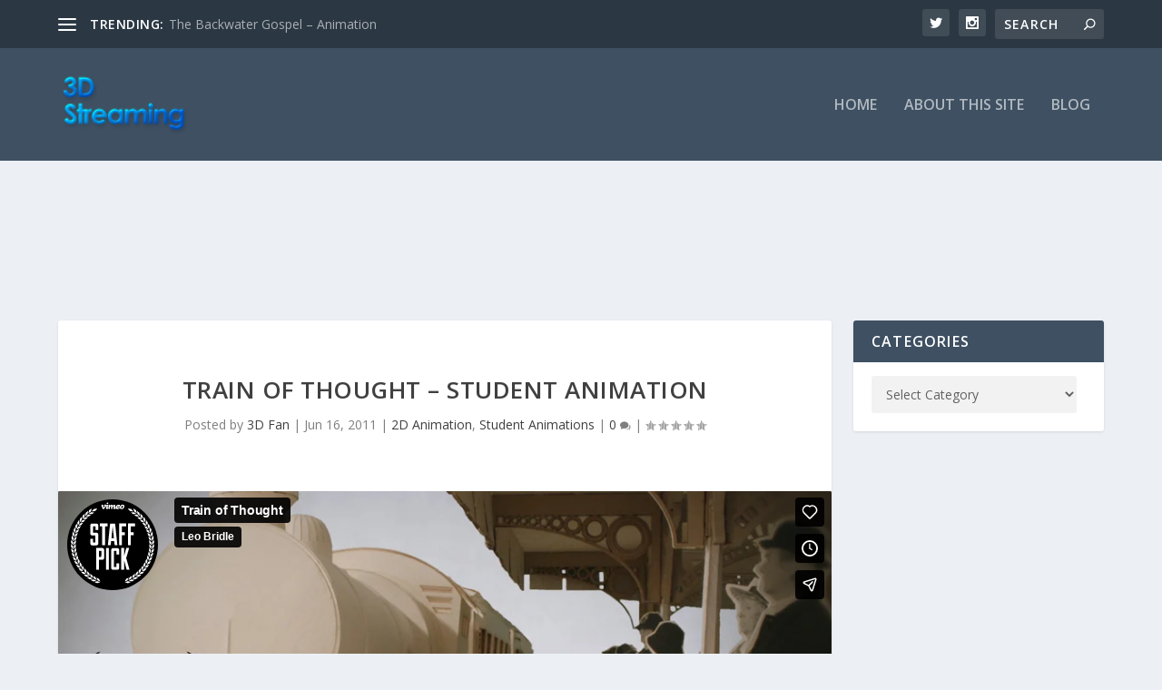

--- FILE ---
content_type: text/html; charset=UTF-8
request_url: https://player.vimeo.com/video/15263537?dnt=1&app_id=122963&amp;wmode=opaque
body_size: 6719
content:
<!DOCTYPE html>
<html lang="en">
<head>
  <meta charset="utf-8">
  <meta name="viewport" content="width=device-width,initial-scale=1,user-scalable=yes">
  
  <link rel="canonical" href="https://player.vimeo.com/video/15263537">
  <meta name="googlebot" content="noindex,indexifembedded">
  
  
  <title>Train of Thought on Vimeo</title>
  <style>
      body, html, .player, .fallback {
          overflow: hidden;
          width: 100%;
          height: 100%;
          margin: 0;
          padding: 0;
      }
      .fallback {
          
              background-color: transparent;
          
      }
      .player.loading { opacity: 0; }
      .fallback iframe {
          position: fixed;
          left: 0;
          top: 0;
          width: 100%;
          height: 100%;
      }
  </style>
  <link rel="modulepreload" href="https://f.vimeocdn.com/p/4.46.25/js/player.module.js" crossorigin="anonymous">
  <link rel="modulepreload" href="https://f.vimeocdn.com/p/4.46.25/js/vendor.module.js" crossorigin="anonymous">
  <link rel="preload" href="https://f.vimeocdn.com/p/4.46.25/css/player.css" as="style">
</head>

<body>


<div class="vp-placeholder">
    <style>
        .vp-placeholder,
        .vp-placeholder-thumb,
        .vp-placeholder-thumb::before,
        .vp-placeholder-thumb::after {
            position: absolute;
            top: 0;
            bottom: 0;
            left: 0;
            right: 0;
        }
        .vp-placeholder {
            visibility: hidden;
            width: 100%;
            max-height: 100%;
            height: calc(720 / 1280 * 100vw);
            max-width: calc(1280 / 720 * 100vh);
            margin: auto;
        }
        .vp-placeholder-carousel {
            display: none;
            background-color: #000;
            position: absolute;
            left: 0;
            right: 0;
            bottom: -60px;
            height: 60px;
        }
    </style>

    

    
        <style>
            .vp-placeholder-thumb {
                overflow: hidden;
                width: 100%;
                max-height: 100%;
                margin: auto;
            }
            .vp-placeholder-thumb::before,
            .vp-placeholder-thumb::after {
                content: "";
                display: block;
                filter: blur(7px);
                margin: 0;
                background: url(https://i.vimeocdn.com/video/821946286-e070327ee4c54e0d5cdc03ea5f7bba7141dec8246f98f20a98e92e765ed0c612-d?mw=80&q=85) 50% 50% / contain no-repeat;
            }
            .vp-placeholder-thumb::before {
                 
                margin: -30px;
            }
        </style>
    

    <div class="vp-placeholder-thumb"></div>
    <div class="vp-placeholder-carousel"></div>
    <script>function placeholderInit(t,h,d,s,n,o){var i=t.querySelector(".vp-placeholder"),v=t.querySelector(".vp-placeholder-thumb");if(h){var p=function(){try{return window.self!==window.top}catch(a){return!0}}(),w=200,y=415,r=60;if(!p&&window.innerWidth>=w&&window.innerWidth<y){i.style.bottom=r+"px",i.style.maxHeight="calc(100vh - "+r+"px)",i.style.maxWidth="calc("+n+" / "+o+" * (100vh - "+r+"px))";var f=t.querySelector(".vp-placeholder-carousel");f.style.display="block"}}if(d){var e=new Image;e.onload=function(){var a=n/o,c=e.width/e.height;if(c<=.95*a||c>=1.05*a){var l=i.getBoundingClientRect(),g=l.right-l.left,b=l.bottom-l.top,m=window.innerWidth/g*100,x=window.innerHeight/b*100;v.style.height="calc("+e.height+" / "+e.width+" * "+m+"vw)",v.style.maxWidth="calc("+e.width+" / "+e.height+" * "+x+"vh)"}i.style.visibility="visible"},e.src=s}else i.style.visibility="visible"}
</script>
    <script>placeholderInit(document,  false ,  true , "https://i.vimeocdn.com/video/821946286-e070327ee4c54e0d5cdc03ea5f7bba7141dec8246f98f20a98e92e765ed0c612-d?mw=80\u0026q=85",  1280 ,  720 );</script>
</div>

<div id="player" class="player"></div>
<script>window.playerConfig = {"cdn_url":"https://f.vimeocdn.com","vimeo_api_url":"api.vimeo.com","request":{"files":{"dash":{"cdns":{"akfire_interconnect_quic":{"avc_url":"https://vod-adaptive-ak.vimeocdn.com/exp=1769822125~acl=%2F60f464ba-64c4-421b-b81c-1ce1b7d25870%2Fpsid%3Dffd3fae62de0aafcc9eb116bf46c1f5c517ec4f1e5761fb9c274ddd235a56bed%2F%2A~hmac=c2a98604cd5ed18c608e2953148b953f40a3574a5be40f92cb1ff5aa0e80a658/60f464ba-64c4-421b-b81c-1ce1b7d25870/psid=ffd3fae62de0aafcc9eb116bf46c1f5c517ec4f1e5761fb9c274ddd235a56bed/v2/playlist/av/primary/playlist.json?omit=av1-hevc\u0026pathsig=8c953e4f~zALVpD88Cfj2m2zGIe97gPKW-DU8JmKgsOoaIvEX6vw\u0026r=dXM%3D\u0026rh=1Lw9AJ","origin":"gcs","url":"https://vod-adaptive-ak.vimeocdn.com/exp=1769822125~acl=%2F60f464ba-64c4-421b-b81c-1ce1b7d25870%2Fpsid%3Dffd3fae62de0aafcc9eb116bf46c1f5c517ec4f1e5761fb9c274ddd235a56bed%2F%2A~hmac=c2a98604cd5ed18c608e2953148b953f40a3574a5be40f92cb1ff5aa0e80a658/60f464ba-64c4-421b-b81c-1ce1b7d25870/psid=ffd3fae62de0aafcc9eb116bf46c1f5c517ec4f1e5761fb9c274ddd235a56bed/v2/playlist/av/primary/playlist.json?pathsig=8c953e4f~zALVpD88Cfj2m2zGIe97gPKW-DU8JmKgsOoaIvEX6vw\u0026r=dXM%3D\u0026rh=1Lw9AJ"},"fastly_skyfire":{"avc_url":"https://skyfire.vimeocdn.com/1769822125-0x21471b67020aa472d3c82d43063200bece3ec7f1/60f464ba-64c4-421b-b81c-1ce1b7d25870/psid=ffd3fae62de0aafcc9eb116bf46c1f5c517ec4f1e5761fb9c274ddd235a56bed/v2/playlist/av/primary/playlist.json?omit=av1-hevc\u0026pathsig=8c953e4f~zALVpD88Cfj2m2zGIe97gPKW-DU8JmKgsOoaIvEX6vw\u0026r=dXM%3D\u0026rh=1Lw9AJ","origin":"gcs","url":"https://skyfire.vimeocdn.com/1769822125-0x21471b67020aa472d3c82d43063200bece3ec7f1/60f464ba-64c4-421b-b81c-1ce1b7d25870/psid=ffd3fae62de0aafcc9eb116bf46c1f5c517ec4f1e5761fb9c274ddd235a56bed/v2/playlist/av/primary/playlist.json?pathsig=8c953e4f~zALVpD88Cfj2m2zGIe97gPKW-DU8JmKgsOoaIvEX6vw\u0026r=dXM%3D\u0026rh=1Lw9AJ"}},"default_cdn":"akfire_interconnect_quic","separate_av":true,"streams":[{"profile":"107","id":"2bf6e7bd-4613-4a31-95e9-f78e0092359f","fps":25,"quality":"360p"},{"profile":"116","id":"2d2198f4-c90b-47c3-9304-3026b5595d9f","fps":25,"quality":"240p"},{"profile":"113","id":"33dd4071-f9a1-41c5-9c7c-74cfee6e3274","fps":25,"quality":"720p"}],"streams_avc":[{"profile":"116","id":"2d2198f4-c90b-47c3-9304-3026b5595d9f","fps":25,"quality":"240p"},{"profile":"113","id":"33dd4071-f9a1-41c5-9c7c-74cfee6e3274","fps":25,"quality":"720p"},{"profile":"107","id":"2bf6e7bd-4613-4a31-95e9-f78e0092359f","fps":25,"quality":"360p"}]},"hls":{"cdns":{"akfire_interconnect_quic":{"avc_url":"https://vod-adaptive-ak.vimeocdn.com/exp=1769822125~acl=%2F60f464ba-64c4-421b-b81c-1ce1b7d25870%2Fpsid%3Dffd3fae62de0aafcc9eb116bf46c1f5c517ec4f1e5761fb9c274ddd235a56bed%2F%2A~hmac=c2a98604cd5ed18c608e2953148b953f40a3574a5be40f92cb1ff5aa0e80a658/60f464ba-64c4-421b-b81c-1ce1b7d25870/psid=ffd3fae62de0aafcc9eb116bf46c1f5c517ec4f1e5761fb9c274ddd235a56bed/v2/playlist/av/primary/playlist.m3u8?omit=av1-hevc-opus\u0026pathsig=8c953e4f~KgswIRVa7gHeRr6qWCdBLwRS5EI9IaQm2tT3QTs4CyI\u0026r=dXM%3D\u0026rh=1Lw9AJ\u0026sf=fmp4","origin":"gcs","url":"https://vod-adaptive-ak.vimeocdn.com/exp=1769822125~acl=%2F60f464ba-64c4-421b-b81c-1ce1b7d25870%2Fpsid%3Dffd3fae62de0aafcc9eb116bf46c1f5c517ec4f1e5761fb9c274ddd235a56bed%2F%2A~hmac=c2a98604cd5ed18c608e2953148b953f40a3574a5be40f92cb1ff5aa0e80a658/60f464ba-64c4-421b-b81c-1ce1b7d25870/psid=ffd3fae62de0aafcc9eb116bf46c1f5c517ec4f1e5761fb9c274ddd235a56bed/v2/playlist/av/primary/playlist.m3u8?omit=opus\u0026pathsig=8c953e4f~KgswIRVa7gHeRr6qWCdBLwRS5EI9IaQm2tT3QTs4CyI\u0026r=dXM%3D\u0026rh=1Lw9AJ\u0026sf=fmp4"},"fastly_skyfire":{"avc_url":"https://skyfire.vimeocdn.com/1769822125-0x21471b67020aa472d3c82d43063200bece3ec7f1/60f464ba-64c4-421b-b81c-1ce1b7d25870/psid=ffd3fae62de0aafcc9eb116bf46c1f5c517ec4f1e5761fb9c274ddd235a56bed/v2/playlist/av/primary/playlist.m3u8?omit=av1-hevc-opus\u0026pathsig=8c953e4f~KgswIRVa7gHeRr6qWCdBLwRS5EI9IaQm2tT3QTs4CyI\u0026r=dXM%3D\u0026rh=1Lw9AJ\u0026sf=fmp4","origin":"gcs","url":"https://skyfire.vimeocdn.com/1769822125-0x21471b67020aa472d3c82d43063200bece3ec7f1/60f464ba-64c4-421b-b81c-1ce1b7d25870/psid=ffd3fae62de0aafcc9eb116bf46c1f5c517ec4f1e5761fb9c274ddd235a56bed/v2/playlist/av/primary/playlist.m3u8?omit=opus\u0026pathsig=8c953e4f~KgswIRVa7gHeRr6qWCdBLwRS5EI9IaQm2tT3QTs4CyI\u0026r=dXM%3D\u0026rh=1Lw9AJ\u0026sf=fmp4"}},"default_cdn":"akfire_interconnect_quic","separate_av":true},"progressive":[{"profile":"116","width":480,"height":272,"mime":"video/mp4","fps":25,"url":"https://vod-progressive-ak.vimeocdn.com/exp=1769822125~acl=%2Fvimeo-transcode-storage-prod-us-east1-h264-360p%2F01%2F3052%2F0%2F15263537%2F35994945.mp4~hmac=d1d7c721d10468c8a1375dc366a3e31891aae1bc2be64a46414d8a43c480c937/vimeo-transcode-storage-prod-us-east1-h264-360p/01/3052/0/15263537/35994945.mp4","cdn":"akamai_interconnect","quality":"240p","id":"2d2198f4-c90b-47c3-9304-3026b5595d9f","origin":"gcs"},{"profile":"113","width":1280,"height":720,"mime":"video/mp4","fps":25,"url":"https://vod-progressive-ak.vimeocdn.com/exp=1769822125~acl=%2Fvimeo-transcode-storage-prod-us-west1-h264-720p%2F01%2F3052%2F0%2F15263537%2F29144205.mp4~hmac=a8905cfb22bc1c4768fe97e78e43c8ead77b35e621b9a9aac74a431c849beb8c/vimeo-transcode-storage-prod-us-west1-h264-720p/01/3052/0/15263537/29144205.mp4","cdn":"akamai_interconnect","quality":"720p","id":"33dd4071-f9a1-41c5-9c7c-74cfee6e3274","origin":"gcs"},{"profile":"107","width":640,"height":360,"mime":"video/mp4","fps":25,"url":"https://vod-progressive-ak.vimeocdn.com/exp=1769822125~acl=%2Fvimeo-transcode-storage-prod-us-central1-h264-540p%2F01%2F3052%2F0%2F15263537%2F29144066.mp4~hmac=6bc997371e98e840b8a513ecd3c8476f09c7f3a1dabaa030b29df7c6052047e0/vimeo-transcode-storage-prod-us-central1-h264-540p/01/3052/0/15263537/29144066.mp4","cdn":"akamai_interconnect","quality":"360p","id":"2bf6e7bd-4613-4a31-95e9-f78e0092359f","origin":"gcs"}]},"file_codecs":{"av1":[],"avc":["2d2198f4-c90b-47c3-9304-3026b5595d9f","33dd4071-f9a1-41c5-9c7c-74cfee6e3274","2bf6e7bd-4613-4a31-95e9-f78e0092359f"],"hevc":{"dvh1":[],"hdr":[],"sdr":[]}},"lang":"en","referrer":"https://www.3dstreaming.com/","cookie_domain":".vimeo.com","signature":"c19a7dd11346ee621d5ca2c04621dffb","timestamp":1769818525,"expires":3600,"currency":"USD","session":"41f99728dfe01dd88a38bb11926465d2768ef9fc1769818525","cookie":{"volume":1,"quality":null,"hd":0,"captions":null,"transcript":null,"captions_styles":{"color":null,"fontSize":null,"fontFamily":null,"fontOpacity":null,"bgOpacity":null,"windowColor":null,"windowOpacity":null,"bgColor":null,"edgeStyle":null},"audio_language":null,"audio_kind":null,"qoe_survey_vote":0},"build":{"backend":"31e9776","js":"4.46.25"},"urls":{"js":"https://f.vimeocdn.com/p/4.46.25/js/player.js","js_base":"https://f.vimeocdn.com/p/4.46.25/js","js_module":"https://f.vimeocdn.com/p/4.46.25/js/player.module.js","js_vendor_module":"https://f.vimeocdn.com/p/4.46.25/js/vendor.module.js","locales_js":{"de-DE":"https://f.vimeocdn.com/p/4.46.25/js/player.de-DE.js","en":"https://f.vimeocdn.com/p/4.46.25/js/player.js","es":"https://f.vimeocdn.com/p/4.46.25/js/player.es.js","fr-FR":"https://f.vimeocdn.com/p/4.46.25/js/player.fr-FR.js","ja-JP":"https://f.vimeocdn.com/p/4.46.25/js/player.ja-JP.js","ko-KR":"https://f.vimeocdn.com/p/4.46.25/js/player.ko-KR.js","pt-BR":"https://f.vimeocdn.com/p/4.46.25/js/player.pt-BR.js","zh-CN":"https://f.vimeocdn.com/p/4.46.25/js/player.zh-CN.js"},"ambisonics_js":"https://f.vimeocdn.com/p/external/ambisonics.min.js","barebone_js":"https://f.vimeocdn.com/p/4.46.25/js/barebone.js","chromeless_js":"https://f.vimeocdn.com/p/4.46.25/js/chromeless.js","three_js":"https://f.vimeocdn.com/p/external/three.rvimeo.min.js","hive_sdk":"https://f.vimeocdn.com/p/external/hive-sdk.js","hive_interceptor":"https://f.vimeocdn.com/p/external/hive-interceptor.js","proxy":"https://player.vimeo.com/static/proxy.html","css":"https://f.vimeocdn.com/p/4.46.25/css/player.css","chromeless_css":"https://f.vimeocdn.com/p/4.46.25/css/chromeless.css","fresnel":"https://arclight.vimeo.com/add/player-stats","player_telemetry_url":"https://arclight.vimeo.com/player-events","telemetry_base":"https://lensflare.vimeo.com"},"flags":{"plays":1,"dnt":1,"autohide_controls":0,"preload_video":"metadata_on_hover","qoe_survey_forced":0,"ai_widget":0,"ecdn_delta_updates":0,"disable_mms":0,"check_clip_skipping_forward":0},"country":"US","client":{"ip":"13.59.164.248"},"ab_tests":{"cross_origin_texttracks":{"group":"variant","track":false,"data":null}},"atid":"386452573.1769818525","ai_widget_signature":"fe77872e68cf2ba814f00d33cdad691954ef239526352a6a4c5465034fe2ca4c_1769822125","config_refresh_url":"https://player.vimeo.com/video/15263537/config/request?atid=386452573.1769818525\u0026expires=3600\u0026referrer=https%3A%2F%2Fwww.3dstreaming.com%2F\u0026session=41f99728dfe01dd88a38bb11926465d2768ef9fc1769818525\u0026signature=c19a7dd11346ee621d5ca2c04621dffb\u0026time=1769818525\u0026v=1"},"player_url":"player.vimeo.com","video":{"id":15263537,"title":"Train of Thought","width":1280,"height":720,"duration":238,"url":"https://vimeo.com/15263537","share_url":"https://vimeo.com/15263537","embed_code":"\u003ciframe title=\"vimeo-player\" src=\"https://player.vimeo.com/video/15263537?h=b10ee50e43\" width=\"640\" height=\"360\" frameborder=\"0\" referrerpolicy=\"strict-origin-when-cross-origin\" allow=\"autoplay; fullscreen; picture-in-picture; clipboard-write; encrypted-media; web-share\"   allowfullscreen\u003e\u003c/iframe\u003e","default_to_hd":0,"privacy":"anybody","embed_permission":"public","thumbnail_url":"https://i.vimeocdn.com/video/821946286-e070327ee4c54e0d5cdc03ea5f7bba7141dec8246f98f20a98e92e765ed0c612-d","owner":{"id":102318,"name":"Leo Bridle","img":"https://i.vimeocdn.com/portrait/5330630_60x60?sig=d642919c86e91ed917eba1e9af2ca9af7905616a538788ebefbe6d7fc55af0b5\u0026v=1\u0026region=us","img_2x":"https://i.vimeocdn.com/portrait/5330630_60x60?sig=d642919c86e91ed917eba1e9af2ca9af7905616a538788ebefbe6d7fc55af0b5\u0026v=1\u0026region=us","url":"https://vimeo.com/leob","account_type":"basic"},"spatial":0,"live_event":null,"version":{"current":null,"available":null},"unlisted_hash":null,"rating":{"id":3},"fps":25,"channel_layout":"stereo","ai":0,"locale":""},"user":{"id":0,"team_id":0,"team_origin_user_id":0,"account_type":"none","liked":0,"watch_later":0,"owner":0,"mod":0,"logged_in":0,"private_mode_enabled":0,"vimeo_api_client_token":"eyJhbGciOiJIUzI1NiIsInR5cCI6IkpXVCJ9.eyJzZXNzaW9uX2lkIjoiNDFmOTk3MjhkZmUwMWRkODhhMzhiYjExOTI2NDY1ZDI3NjhlZjlmYzE3Njk4MTg1MjUiLCJleHAiOjE3Njk4MjIxMjUsImFwcF9pZCI6MTE4MzU5LCJzY29wZXMiOiJwdWJsaWMgc3RhdHMifQ.aNVZYJtMgeFqwhGToCeiH9Dt6RAU3EuPSghyqtjeVbc"},"view":1,"vimeo_url":"vimeo.com","embed":{"audio_track":"","autoplay":0,"autopause":1,"dnt":1,"editor":0,"keyboard":1,"log_plays":1,"loop":0,"muted":0,"on_site":0,"texttrack":"","transparent":1,"outro":"promoted","playsinline":1,"quality":null,"player_id":"","api":null,"app_id":"122963","color":"00adef","color_one":"000000","color_two":"00adef","color_three":"ffffff","color_four":"000000","context":"embed.main","settings":{"auto_pip":1,"badge":{"id":1,"height":100,"width":100,"img":"https://f.vimeocdn.com/p/images/badges/1.png","img_2x":"https://f.vimeocdn.com/p/images/badges/1@2x.png","link":"https://vimeo.com/channels/staffpicks/","svg":"https://f.vimeocdn.com/p/images/badges/1.svg","margin":"10px 10px 0 10px","name":"Vimeo Staff Pick"},"byline":1,"collections":0,"color":0,"force_color_one":0,"force_color_two":0,"force_color_three":0,"force_color_four":0,"embed":1,"fullscreen":1,"like":1,"logo":1,"playbar":1,"portrait":1,"pip":1,"share":1,"spatial_compass":0,"spatial_label":0,"speed":1,"title":1,"volume":1,"watch_later":1,"watch_full_video":1,"controls":1,"airplay":1,"audio_tracks":1,"chapters":1,"chromecast":1,"cc":1,"transcript":1,"quality":1,"play_button_position":0,"ask_ai":0,"skipping_forward":1,"debug_payload_collection_policy":"default"},"create_interactive":{"has_create_interactive":false,"viddata_url":""},"min_quality":null,"max_quality":null,"initial_quality":null,"prefer_mms":1}}</script>
<script>const fullscreenSupported="exitFullscreen"in document||"webkitExitFullscreen"in document||"webkitCancelFullScreen"in document||"mozCancelFullScreen"in document||"msExitFullscreen"in document||"webkitEnterFullScreen"in document.createElement("video");var isIE=checkIE(window.navigator.userAgent),incompatibleBrowser=!fullscreenSupported||isIE;window.noModuleLoading=!1,window.dynamicImportSupported=!1,window.cssLayersSupported=typeof CSSLayerBlockRule<"u",window.isInIFrame=function(){try{return window.self!==window.top}catch(e){return!0}}(),!window.isInIFrame&&/twitter/i.test(navigator.userAgent)&&window.playerConfig.video.url&&(window.location=window.playerConfig.video.url),window.playerConfig.request.lang&&document.documentElement.setAttribute("lang",window.playerConfig.request.lang),window.loadScript=function(e){var n=document.getElementsByTagName("script")[0];n&&n.parentNode?n.parentNode.insertBefore(e,n):document.head.appendChild(e)},window.loadVUID=function(){if(!window.playerConfig.request.flags.dnt&&!window.playerConfig.embed.dnt){window._vuid=[["pid",window.playerConfig.request.session]];var e=document.createElement("script");e.async=!0,e.src=window.playerConfig.request.urls.vuid_js,window.loadScript(e)}},window.loadCSS=function(e,n){var i={cssDone:!1,startTime:new Date().getTime(),link:e.createElement("link")};return i.link.rel="stylesheet",i.link.href=n,e.getElementsByTagName("head")[0].appendChild(i.link),i.link.onload=function(){i.cssDone=!0},i},window.loadLegacyJS=function(e,n){if(incompatibleBrowser){var i=e.querySelector(".vp-placeholder");i&&i.parentNode&&i.parentNode.removeChild(i);let a=`/video/${window.playerConfig.video.id}/fallback`;window.playerConfig.request.referrer&&(a+=`?referrer=${window.playerConfig.request.referrer}`),n.innerHTML=`<div class="fallback"><iframe title="unsupported message" src="${a}" frameborder="0"></iframe></div>`}else{n.className="player loading";var t=window.loadCSS(e,window.playerConfig.request.urls.css),r=e.createElement("script"),o=!1;r.src=window.playerConfig.request.urls.js,window.loadScript(r),r["onreadystatechange"in r?"onreadystatechange":"onload"]=function(){!o&&(!this.readyState||this.readyState==="loaded"||this.readyState==="complete")&&(o=!0,playerObject=new VimeoPlayer(n,window.playerConfig,t.cssDone||{link:t.link,startTime:t.startTime}))},window.loadVUID()}};function checkIE(e){e=e&&e.toLowerCase?e.toLowerCase():"";function n(r){return r=r.toLowerCase(),new RegExp(r).test(e);return browserRegEx}var i=n("msie")?parseFloat(e.replace(/^.*msie (\d+).*$/,"$1")):!1,t=n("trident")?parseFloat(e.replace(/^.*trident\/(\d+)\.(\d+).*$/,"$1.$2"))+4:!1;return i||t}
</script>
<script nomodule>
  window.noModuleLoading = true;
  var playerEl = document.getElementById('player');
  window.loadLegacyJS(document, playerEl);
</script>
<script type="module">try{import("").catch(()=>{})}catch(t){}window.dynamicImportSupported=!0;
</script>
<script type="module">if(!window.dynamicImportSupported||!window.cssLayersSupported){if(!window.noModuleLoading){window.noModuleLoading=!0;var playerEl=document.getElementById("player");window.loadLegacyJS(document,playerEl)}var moduleScriptLoader=document.getElementById("js-module-block");moduleScriptLoader&&moduleScriptLoader.parentElement.removeChild(moduleScriptLoader)}
</script>
<script type="module" id="js-module-block">if(!window.noModuleLoading&&window.dynamicImportSupported&&window.cssLayersSupported){const n=document.getElementById("player"),e=window.loadCSS(document,window.playerConfig.request.urls.css);import(window.playerConfig.request.urls.js_module).then(function(o){new o.VimeoPlayer(n,window.playerConfig,e.cssDone||{link:e.link,startTime:e.startTime}),window.loadVUID()}).catch(function(o){throw/TypeError:[A-z ]+import[A-z ]+module/gi.test(o)&&window.loadLegacyJS(document,n),o})}
</script>

<script type="application/ld+json">{"embedUrl":"https://player.vimeo.com/video/15263537?h=b10ee50e43","thumbnailUrl":"https://i.vimeocdn.com/video/821946286-e070327ee4c54e0d5cdc03ea5f7bba7141dec8246f98f20a98e92e765ed0c612-d?f=webp","name":"Train of Thought","description":"A short film in paper by Leo Bridle \u0026 Ben Thomas.\n\nTrain of Thought was made as our graduation film from The Arts Institute at Bournemouth. Although we used digital compositing software, all the animation and models were done by hand, not with CGI. The film took approximately 9 months to complete, from storyboards through to the final edit.\n\nThe music is by Portico Quartet arranged by Jack Wyllie\nhttp://porticoquartet.com/\nand sound design by Andrew South http://vimeo.com/andrewsoundesign\n\nMaking of here: http://vimeo.com/5704398\nOfficial film website - including full credits: www.train-of-thought-film.com","duration":"PT238S","uploadDate":"2010-09-24T16:33:43-04:00","@context":"https://schema.org/","@type":"VideoObject"}</script>

</body>
</html>


--- FILE ---
content_type: text/html; charset=utf-8
request_url: https://www.google.com/recaptcha/api2/aframe
body_size: 267
content:
<!DOCTYPE HTML><html><head><meta http-equiv="content-type" content="text/html; charset=UTF-8"></head><body><script nonce="ZTgQ1SX9nrPtp1lAWGwgXg">/** Anti-fraud and anti-abuse applications only. See google.com/recaptcha */ try{var clients={'sodar':'https://pagead2.googlesyndication.com/pagead/sodar?'};window.addEventListener("message",function(a){try{if(a.source===window.parent){var b=JSON.parse(a.data);var c=clients[b['id']];if(c){var d=document.createElement('img');d.src=c+b['params']+'&rc='+(localStorage.getItem("rc::a")?sessionStorage.getItem("rc::b"):"");window.document.body.appendChild(d);sessionStorage.setItem("rc::e",parseInt(sessionStorage.getItem("rc::e")||0)+1);localStorage.setItem("rc::h",'1769818528019');}}}catch(b){}});window.parent.postMessage("_grecaptcha_ready", "*");}catch(b){}</script></body></html>

--- FILE ---
content_type: text/plain
request_url: https://www.google-analytics.com/j/collect?v=1&_v=j102&a=702527270&t=pageview&_s=1&dl=https%3A%2F%2Fwww.3dstreaming.com%2F2011%2F06%2F16%2Ftrain-of-thought-student-animation%2F&ul=en-us%40posix&dt=Train%20of%20Thought%20%E2%80%93%20Student%20Animation%20%7C%203D%20Streaming&sr=1280x720&vp=1280x720&_u=IEBAAEABAAAAACAAI~&jid=468457959&gjid=1176332008&cid=1929979880.1769818525&tid=UA-600896-16&_gid=1240153309.1769818525&_r=1&_slc=1&z=2083269510
body_size: -451
content:
2,cG-ZYNRXDH0Q7